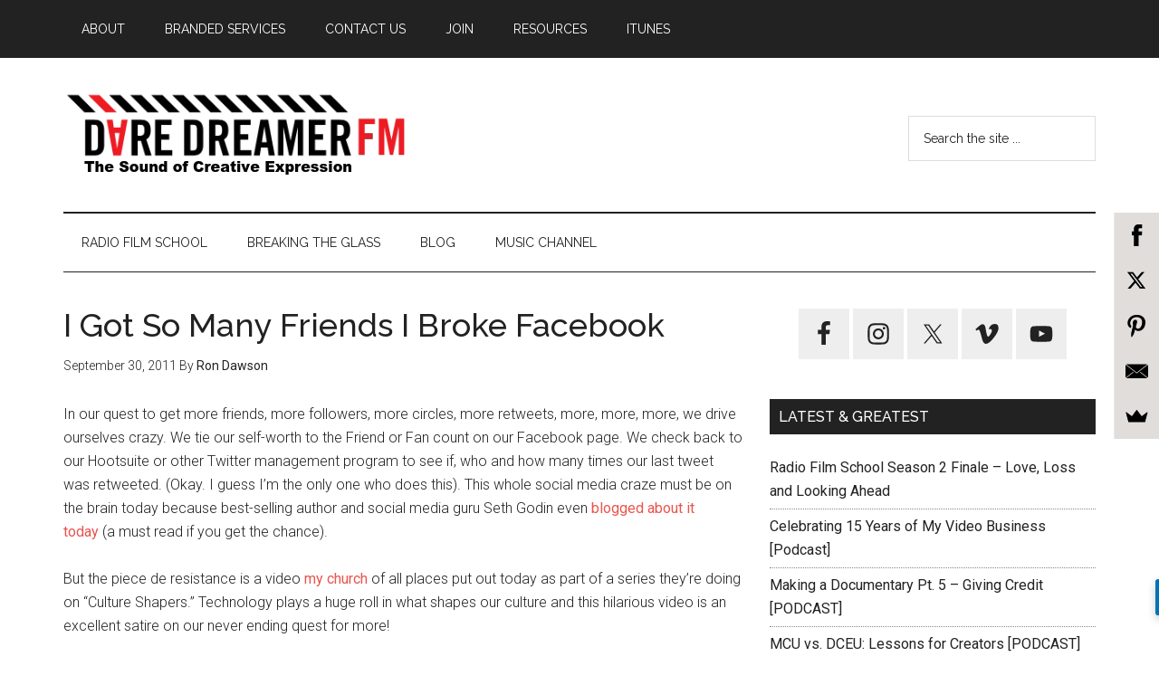

--- FILE ---
content_type: text/html
request_url: https://daredreamer.com/i-got-so-many-friends-i-broke-facebook/
body_size: 13685
content:
<!DOCTYPE html>
<html lang="en-US">
<head >
<meta charset="UTF-8" />
<title>I Got So Many Friends I Broke Facebook - Dare Dreamer Entertainment</title><meta name="viewport" content="width=device-width, initial-scale=1" />
<meta name='robots' content='index, follow, max-image-preview:large, max-snippet:-1, max-video-preview:-1' />
	<style>img:is([sizes="auto" i], [sizes^="auto," i]) { contain-intrinsic-size: 3000px 1500px }</style>
	
			<style type="text/css">
				.slide-excerpt { width: 100%; }
				.slide-excerpt { bottom: 0; }
				.slide-excerpt { left: 0; }
				.flexslider { max-width: 750px; max-height: 420px; }
				.slide-image { max-height: 420px; }
			</style>
			<style type="text/css">
				@media only screen
				and (min-device-width : 320px)
				and (max-device-width : 480px) {
					.slide-excerpt { display: none !important; }
				}
			</style> 
	<!-- This site is optimized with the Yoast SEO plugin v24.9 - https://yoast.com/wordpress/plugins/seo/ -->
	<link rel="canonical" href="https://daredreamer.com/i-got-so-many-friends-i-broke-facebook/" />
	<meta property="og:locale" content="en_US" />
	<meta property="og:type" content="article" />
	<meta property="og:title" content="I Got So Many Friends I Broke Facebook - Dare Dreamer Entertainment" />
	<meta property="og:description" content="In our never ending quest to get more friends, more followers, and more, more, more, sometimes you just have to stop and realize how ridiculous it all is. This video is an excellent satire on our social media crazed &quot;culture&quot;." />
	<meta property="og:url" content="https://daredreamer.com/i-got-so-many-friends-i-broke-facebook/" />
	<meta property="og:site_name" content="Dare Dreamer Entertainment" />
	<meta property="article:author" content="http://facebook.com/bladeronner" />
	<meta property="article:published_time" content="2011-09-30T17:25:39+00:00" />
	<meta property="og:image" content="https://i0.wp.com/daredreamer.com/wp-content/uploads/2011/09/ibrokefacebook.jpg?fit=300%2C180&ssl=1" />
	<meta property="og:image:width" content="300" />
	<meta property="og:image:height" content="180" />
	<meta property="og:image:type" content="image/jpeg" />
	<meta name="author" content="Ron Dawson" />
	<meta name="twitter:card" content="summary_large_image" />
	<meta name="twitter:creator" content="@DareDreamerRon" />
	<meta name="twitter:label1" content="Written by" />
	<meta name="twitter:data1" content="Ron Dawson" />
	<meta name="twitter:label2" content="Est. reading time" />
	<meta name="twitter:data2" content="1 minute" />
	<script type="application/ld+json" class="yoast-schema-graph">{"@context":"https://schema.org","@graph":[{"@type":"WebPage","@id":"https://daredreamer.com/i-got-so-many-friends-i-broke-facebook/","url":"https://daredreamer.com/i-got-so-many-friends-i-broke-facebook/","name":"I Got So Many Friends I Broke Facebook - Dare Dreamer Entertainment","isPartOf":{"@id":"https://daredreamer.com/#website"},"primaryImageOfPage":{"@id":"https://daredreamer.com/i-got-so-many-friends-i-broke-facebook/#primaryimage"},"image":{"@id":"https://daredreamer.com/i-got-so-many-friends-i-broke-facebook/#primaryimage"},"thumbnailUrl":"https://i0.wp.com/daredreamer.com/wp-content/uploads/2011/09/ibrokefacebook.jpg?fit=300%2C180&ssl=1","datePublished":"2011-09-30T17:25:39+00:00","author":{"@id":"https://daredreamer.com/#/schema/person/2b70b7b8a80051ae46050a0e19331b1f"},"breadcrumb":{"@id":"https://daredreamer.com/i-got-so-many-friends-i-broke-facebook/#breadcrumb"},"inLanguage":"en-US","potentialAction":[{"@type":"ReadAction","target":["https://daredreamer.com/i-got-so-many-friends-i-broke-facebook/"]}]},{"@type":"ImageObject","inLanguage":"en-US","@id":"https://daredreamer.com/i-got-so-many-friends-i-broke-facebook/#primaryimage","url":"https://i0.wp.com/daredreamer.com/wp-content/uploads/2011/09/ibrokefacebook.jpg?fit=300%2C180&ssl=1","contentUrl":"https://i0.wp.com/daredreamer.com/wp-content/uploads/2011/09/ibrokefacebook.jpg?fit=300%2C180&ssl=1","width":300,"height":180},{"@type":"BreadcrumbList","@id":"https://daredreamer.com/i-got-so-many-friends-i-broke-facebook/#breadcrumb","itemListElement":[{"@type":"ListItem","position":1,"name":"Home","item":"https://daredreamer.com/"},{"@type":"ListItem","position":2,"name":"I Got So Many Friends I Broke Facebook"}]},{"@type":"WebSite","@id":"https://daredreamer.com/#website","url":"https://daredreamer.com/","name":"Dare Dreamer Entertainment","description":"The Sites &amp; Sounds of Creative Expression","potentialAction":[{"@type":"SearchAction","target":{"@type":"EntryPoint","urlTemplate":"https://daredreamer.com/?s={search_term_string}"},"query-input":{"@type":"PropertyValueSpecification","valueRequired":true,"valueName":"search_term_string"}}],"inLanguage":"en-US"},{"@type":"Person","@id":"https://daredreamer.com/#/schema/person/2b70b7b8a80051ae46050a0e19331b1f","name":"Ron Dawson","image":{"@type":"ImageObject","inLanguage":"en-US","@id":"https://daredreamer.com/#/schema/person/image/","url":"https://secure.gravatar.com/avatar/c827dff8d96ec8a712c7bae77e4fe0989e7171d013db36b660502c7ad75414e4?s=96&d=mm&r=g","contentUrl":"https://secure.gravatar.com/avatar/c827dff8d96ec8a712c7bae77e4fe0989e7171d013db36b660502c7ad75414e4?s=96&d=mm&r=g","caption":"Ron Dawson"},"description":"Ron is a writer, filmmaker, speaker, author, coach, and host of Radio Film School. He does brand and content marketing for the media and tech industries at Blade Ronner Media.","sameAs":["http://daredreamer.com","http://facebook.com/bladeronner","https://x.com/DareDreamerRon"],"url":"https://daredreamer.com/author/rondaredreamer-fm/"}]}</script>
	<!-- / Yoast SEO plugin. -->


<link rel='dns-prefetch' href='//secure.gravatar.com' />
<link rel='dns-prefetch' href='//stats.wp.com' />
<link rel='dns-prefetch' href='//fonts.googleapis.com' />
<link rel='dns-prefetch' href='//v0.wordpress.com' />
<link rel='preconnect' href='//i0.wp.com' />
<link rel="alternate" type="application/rss+xml" title="Dare Dreamer Entertainment &raquo; Feed" href="https://daredreamer.com/feed/" />
<link rel="alternate" type="application/rss+xml" title="Dare Dreamer Entertainment &raquo; Comments Feed" href="https://daredreamer.com/comments/feed/" />
<script type="text/javascript">
/* <![CDATA[ */
window._wpemojiSettings = {"baseUrl":"https:\/\/s.w.org\/images\/core\/emoji\/16.0.1\/72x72\/","ext":".png","svgUrl":"https:\/\/s.w.org\/images\/core\/emoji\/16.0.1\/svg\/","svgExt":".svg","source":{"concatemoji":"https:\/\/daredreamer.com\/wp-includes\/js\/wp-emoji-release.min.js?ver=6.8.2"}};
/*! This file is auto-generated */
!function(s,n){var o,i,e;function c(e){try{var t={supportTests:e,timestamp:(new Date).valueOf()};sessionStorage.setItem(o,JSON.stringify(t))}catch(e){}}function p(e,t,n){e.clearRect(0,0,e.canvas.width,e.canvas.height),e.fillText(t,0,0);var t=new Uint32Array(e.getImageData(0,0,e.canvas.width,e.canvas.height).data),a=(e.clearRect(0,0,e.canvas.width,e.canvas.height),e.fillText(n,0,0),new Uint32Array(e.getImageData(0,0,e.canvas.width,e.canvas.height).data));return t.every(function(e,t){return e===a[t]})}function u(e,t){e.clearRect(0,0,e.canvas.width,e.canvas.height),e.fillText(t,0,0);for(var n=e.getImageData(16,16,1,1),a=0;a<n.data.length;a++)if(0!==n.data[a])return!1;return!0}function f(e,t,n,a){switch(t){case"flag":return n(e,"\ud83c\udff3\ufe0f\u200d\u26a7\ufe0f","\ud83c\udff3\ufe0f\u200b\u26a7\ufe0f")?!1:!n(e,"\ud83c\udde8\ud83c\uddf6","\ud83c\udde8\u200b\ud83c\uddf6")&&!n(e,"\ud83c\udff4\udb40\udc67\udb40\udc62\udb40\udc65\udb40\udc6e\udb40\udc67\udb40\udc7f","\ud83c\udff4\u200b\udb40\udc67\u200b\udb40\udc62\u200b\udb40\udc65\u200b\udb40\udc6e\u200b\udb40\udc67\u200b\udb40\udc7f");case"emoji":return!a(e,"\ud83e\udedf")}return!1}function g(e,t,n,a){var r="undefined"!=typeof WorkerGlobalScope&&self instanceof WorkerGlobalScope?new OffscreenCanvas(300,150):s.createElement("canvas"),o=r.getContext("2d",{willReadFrequently:!0}),i=(o.textBaseline="top",o.font="600 32px Arial",{});return e.forEach(function(e){i[e]=t(o,e,n,a)}),i}function t(e){var t=s.createElement("script");t.src=e,t.defer=!0,s.head.appendChild(t)}"undefined"!=typeof Promise&&(o="wpEmojiSettingsSupports",i=["flag","emoji"],n.supports={everything:!0,everythingExceptFlag:!0},e=new Promise(function(e){s.addEventListener("DOMContentLoaded",e,{once:!0})}),new Promise(function(t){var n=function(){try{var e=JSON.parse(sessionStorage.getItem(o));if("object"==typeof e&&"number"==typeof e.timestamp&&(new Date).valueOf()<e.timestamp+604800&&"object"==typeof e.supportTests)return e.supportTests}catch(e){}return null}();if(!n){if("undefined"!=typeof Worker&&"undefined"!=typeof OffscreenCanvas&&"undefined"!=typeof URL&&URL.createObjectURL&&"undefined"!=typeof Blob)try{var e="postMessage("+g.toString()+"("+[JSON.stringify(i),f.toString(),p.toString(),u.toString()].join(",")+"));",a=new Blob([e],{type:"text/javascript"}),r=new Worker(URL.createObjectURL(a),{name:"wpTestEmojiSupports"});return void(r.onmessage=function(e){c(n=e.data),r.terminate(),t(n)})}catch(e){}c(n=g(i,f,p,u))}t(n)}).then(function(e){for(var t in e)n.supports[t]=e[t],n.supports.everything=n.supports.everything&&n.supports[t],"flag"!==t&&(n.supports.everythingExceptFlag=n.supports.everythingExceptFlag&&n.supports[t]);n.supports.everythingExceptFlag=n.supports.everythingExceptFlag&&!n.supports.flag,n.DOMReady=!1,n.readyCallback=function(){n.DOMReady=!0}}).then(function(){return e}).then(function(){var e;n.supports.everything||(n.readyCallback(),(e=n.source||{}).concatemoji?t(e.concatemoji):e.wpemoji&&e.twemoji&&(t(e.twemoji),t(e.wpemoji)))}))}((window,document),window._wpemojiSettings);
/* ]]> */
</script>
<link rel='stylesheet' id='jetpack_related-posts-css' href='https://daredreamer.com/wp-content/plugins/jetpack/modules/related-posts/related-posts.css?ver=20240116' type='text/css' media='all' />
<link rel='stylesheet' id='magazine-pro-theme-css' href='https://daredreamer.com/wp-content/themes/magazine-pro/style.css?ver=3.1' type='text/css' media='all' />
<style id='wp-emoji-styles-inline-css' type='text/css'>

	img.wp-smiley, img.emoji {
		display: inline !important;
		border: none !important;
		box-shadow: none !important;
		height: 1em !important;
		width: 1em !important;
		margin: 0 0.07em !important;
		vertical-align: -0.1em !important;
		background: none !important;
		padding: 0 !important;
	}
</style>
<link rel='stylesheet' id='wp-block-library-css' href='https://daredreamer.com/wp-includes/css/dist/block-library/style.min.css?ver=6.8.2' type='text/css' media='all' />
<style id='classic-theme-styles-inline-css' type='text/css'>
/*! This file is auto-generated */
.wp-block-button__link{color:#fff;background-color:#32373c;border-radius:9999px;box-shadow:none;text-decoration:none;padding:calc(.667em + 2px) calc(1.333em + 2px);font-size:1.125em}.wp-block-file__button{background:#32373c;color:#fff;text-decoration:none}
</style>
<link rel='stylesheet' id='mediaelement-css' href='https://daredreamer.com/wp-includes/js/mediaelement/mediaelementplayer-legacy.min.css?ver=4.2.17' type='text/css' media='all' />
<link rel='stylesheet' id='wp-mediaelement-css' href='https://daredreamer.com/wp-includes/js/mediaelement/wp-mediaelement.min.css?ver=6.8.2' type='text/css' media='all' />
<style id='jetpack-sharing-buttons-style-inline-css' type='text/css'>
.jetpack-sharing-buttons__services-list{display:flex;flex-direction:row;flex-wrap:wrap;gap:0;list-style-type:none;margin:5px;padding:0}.jetpack-sharing-buttons__services-list.has-small-icon-size{font-size:12px}.jetpack-sharing-buttons__services-list.has-normal-icon-size{font-size:16px}.jetpack-sharing-buttons__services-list.has-large-icon-size{font-size:24px}.jetpack-sharing-buttons__services-list.has-huge-icon-size{font-size:36px}@media print{.jetpack-sharing-buttons__services-list{display:none!important}}.editor-styles-wrapper .wp-block-jetpack-sharing-buttons{gap:0;padding-inline-start:0}ul.jetpack-sharing-buttons__services-list.has-background{padding:1.25em 2.375em}
</style>
<style id='global-styles-inline-css' type='text/css'>
:root{--wp--preset--aspect-ratio--square: 1;--wp--preset--aspect-ratio--4-3: 4/3;--wp--preset--aspect-ratio--3-4: 3/4;--wp--preset--aspect-ratio--3-2: 3/2;--wp--preset--aspect-ratio--2-3: 2/3;--wp--preset--aspect-ratio--16-9: 16/9;--wp--preset--aspect-ratio--9-16: 9/16;--wp--preset--color--black: #000000;--wp--preset--color--cyan-bluish-gray: #abb8c3;--wp--preset--color--white: #ffffff;--wp--preset--color--pale-pink: #f78da7;--wp--preset--color--vivid-red: #cf2e2e;--wp--preset--color--luminous-vivid-orange: #ff6900;--wp--preset--color--luminous-vivid-amber: #fcb900;--wp--preset--color--light-green-cyan: #7bdcb5;--wp--preset--color--vivid-green-cyan: #00d084;--wp--preset--color--pale-cyan-blue: #8ed1fc;--wp--preset--color--vivid-cyan-blue: #0693e3;--wp--preset--color--vivid-purple: #9b51e0;--wp--preset--gradient--vivid-cyan-blue-to-vivid-purple: linear-gradient(135deg,rgba(6,147,227,1) 0%,rgb(155,81,224) 100%);--wp--preset--gradient--light-green-cyan-to-vivid-green-cyan: linear-gradient(135deg,rgb(122,220,180) 0%,rgb(0,208,130) 100%);--wp--preset--gradient--luminous-vivid-amber-to-luminous-vivid-orange: linear-gradient(135deg,rgba(252,185,0,1) 0%,rgba(255,105,0,1) 100%);--wp--preset--gradient--luminous-vivid-orange-to-vivid-red: linear-gradient(135deg,rgba(255,105,0,1) 0%,rgb(207,46,46) 100%);--wp--preset--gradient--very-light-gray-to-cyan-bluish-gray: linear-gradient(135deg,rgb(238,238,238) 0%,rgb(169,184,195) 100%);--wp--preset--gradient--cool-to-warm-spectrum: linear-gradient(135deg,rgb(74,234,220) 0%,rgb(151,120,209) 20%,rgb(207,42,186) 40%,rgb(238,44,130) 60%,rgb(251,105,98) 80%,rgb(254,248,76) 100%);--wp--preset--gradient--blush-light-purple: linear-gradient(135deg,rgb(255,206,236) 0%,rgb(152,150,240) 100%);--wp--preset--gradient--blush-bordeaux: linear-gradient(135deg,rgb(254,205,165) 0%,rgb(254,45,45) 50%,rgb(107,0,62) 100%);--wp--preset--gradient--luminous-dusk: linear-gradient(135deg,rgb(255,203,112) 0%,rgb(199,81,192) 50%,rgb(65,88,208) 100%);--wp--preset--gradient--pale-ocean: linear-gradient(135deg,rgb(255,245,203) 0%,rgb(182,227,212) 50%,rgb(51,167,181) 100%);--wp--preset--gradient--electric-grass: linear-gradient(135deg,rgb(202,248,128) 0%,rgb(113,206,126) 100%);--wp--preset--gradient--midnight: linear-gradient(135deg,rgb(2,3,129) 0%,rgb(40,116,252) 100%);--wp--preset--font-size--small: 13px;--wp--preset--font-size--medium: 20px;--wp--preset--font-size--large: 36px;--wp--preset--font-size--x-large: 42px;--wp--preset--spacing--20: 0.44rem;--wp--preset--spacing--30: 0.67rem;--wp--preset--spacing--40: 1rem;--wp--preset--spacing--50: 1.5rem;--wp--preset--spacing--60: 2.25rem;--wp--preset--spacing--70: 3.38rem;--wp--preset--spacing--80: 5.06rem;--wp--preset--shadow--natural: 6px 6px 9px rgba(0, 0, 0, 0.2);--wp--preset--shadow--deep: 12px 12px 50px rgba(0, 0, 0, 0.4);--wp--preset--shadow--sharp: 6px 6px 0px rgba(0, 0, 0, 0.2);--wp--preset--shadow--outlined: 6px 6px 0px -3px rgba(255, 255, 255, 1), 6px 6px rgba(0, 0, 0, 1);--wp--preset--shadow--crisp: 6px 6px 0px rgba(0, 0, 0, 1);}:where(.is-layout-flex){gap: 0.5em;}:where(.is-layout-grid){gap: 0.5em;}body .is-layout-flex{display: flex;}.is-layout-flex{flex-wrap: wrap;align-items: center;}.is-layout-flex > :is(*, div){margin: 0;}body .is-layout-grid{display: grid;}.is-layout-grid > :is(*, div){margin: 0;}:where(.wp-block-columns.is-layout-flex){gap: 2em;}:where(.wp-block-columns.is-layout-grid){gap: 2em;}:where(.wp-block-post-template.is-layout-flex){gap: 1.25em;}:where(.wp-block-post-template.is-layout-grid){gap: 1.25em;}.has-black-color{color: var(--wp--preset--color--black) !important;}.has-cyan-bluish-gray-color{color: var(--wp--preset--color--cyan-bluish-gray) !important;}.has-white-color{color: var(--wp--preset--color--white) !important;}.has-pale-pink-color{color: var(--wp--preset--color--pale-pink) !important;}.has-vivid-red-color{color: var(--wp--preset--color--vivid-red) !important;}.has-luminous-vivid-orange-color{color: var(--wp--preset--color--luminous-vivid-orange) !important;}.has-luminous-vivid-amber-color{color: var(--wp--preset--color--luminous-vivid-amber) !important;}.has-light-green-cyan-color{color: var(--wp--preset--color--light-green-cyan) !important;}.has-vivid-green-cyan-color{color: var(--wp--preset--color--vivid-green-cyan) !important;}.has-pale-cyan-blue-color{color: var(--wp--preset--color--pale-cyan-blue) !important;}.has-vivid-cyan-blue-color{color: var(--wp--preset--color--vivid-cyan-blue) !important;}.has-vivid-purple-color{color: var(--wp--preset--color--vivid-purple) !important;}.has-black-background-color{background-color: var(--wp--preset--color--black) !important;}.has-cyan-bluish-gray-background-color{background-color: var(--wp--preset--color--cyan-bluish-gray) !important;}.has-white-background-color{background-color: var(--wp--preset--color--white) !important;}.has-pale-pink-background-color{background-color: var(--wp--preset--color--pale-pink) !important;}.has-vivid-red-background-color{background-color: var(--wp--preset--color--vivid-red) !important;}.has-luminous-vivid-orange-background-color{background-color: var(--wp--preset--color--luminous-vivid-orange) !important;}.has-luminous-vivid-amber-background-color{background-color: var(--wp--preset--color--luminous-vivid-amber) !important;}.has-light-green-cyan-background-color{background-color: var(--wp--preset--color--light-green-cyan) !important;}.has-vivid-green-cyan-background-color{background-color: var(--wp--preset--color--vivid-green-cyan) !important;}.has-pale-cyan-blue-background-color{background-color: var(--wp--preset--color--pale-cyan-blue) !important;}.has-vivid-cyan-blue-background-color{background-color: var(--wp--preset--color--vivid-cyan-blue) !important;}.has-vivid-purple-background-color{background-color: var(--wp--preset--color--vivid-purple) !important;}.has-black-border-color{border-color: var(--wp--preset--color--black) !important;}.has-cyan-bluish-gray-border-color{border-color: var(--wp--preset--color--cyan-bluish-gray) !important;}.has-white-border-color{border-color: var(--wp--preset--color--white) !important;}.has-pale-pink-border-color{border-color: var(--wp--preset--color--pale-pink) !important;}.has-vivid-red-border-color{border-color: var(--wp--preset--color--vivid-red) !important;}.has-luminous-vivid-orange-border-color{border-color: var(--wp--preset--color--luminous-vivid-orange) !important;}.has-luminous-vivid-amber-border-color{border-color: var(--wp--preset--color--luminous-vivid-amber) !important;}.has-light-green-cyan-border-color{border-color: var(--wp--preset--color--light-green-cyan) !important;}.has-vivid-green-cyan-border-color{border-color: var(--wp--preset--color--vivid-green-cyan) !important;}.has-pale-cyan-blue-border-color{border-color: var(--wp--preset--color--pale-cyan-blue) !important;}.has-vivid-cyan-blue-border-color{border-color: var(--wp--preset--color--vivid-cyan-blue) !important;}.has-vivid-purple-border-color{border-color: var(--wp--preset--color--vivid-purple) !important;}.has-vivid-cyan-blue-to-vivid-purple-gradient-background{background: var(--wp--preset--gradient--vivid-cyan-blue-to-vivid-purple) !important;}.has-light-green-cyan-to-vivid-green-cyan-gradient-background{background: var(--wp--preset--gradient--light-green-cyan-to-vivid-green-cyan) !important;}.has-luminous-vivid-amber-to-luminous-vivid-orange-gradient-background{background: var(--wp--preset--gradient--luminous-vivid-amber-to-luminous-vivid-orange) !important;}.has-luminous-vivid-orange-to-vivid-red-gradient-background{background: var(--wp--preset--gradient--luminous-vivid-orange-to-vivid-red) !important;}.has-very-light-gray-to-cyan-bluish-gray-gradient-background{background: var(--wp--preset--gradient--very-light-gray-to-cyan-bluish-gray) !important;}.has-cool-to-warm-spectrum-gradient-background{background: var(--wp--preset--gradient--cool-to-warm-spectrum) !important;}.has-blush-light-purple-gradient-background{background: var(--wp--preset--gradient--blush-light-purple) !important;}.has-blush-bordeaux-gradient-background{background: var(--wp--preset--gradient--blush-bordeaux) !important;}.has-luminous-dusk-gradient-background{background: var(--wp--preset--gradient--luminous-dusk) !important;}.has-pale-ocean-gradient-background{background: var(--wp--preset--gradient--pale-ocean) !important;}.has-electric-grass-gradient-background{background: var(--wp--preset--gradient--electric-grass) !important;}.has-midnight-gradient-background{background: var(--wp--preset--gradient--midnight) !important;}.has-small-font-size{font-size: var(--wp--preset--font-size--small) !important;}.has-medium-font-size{font-size: var(--wp--preset--font-size--medium) !important;}.has-large-font-size{font-size: var(--wp--preset--font-size--large) !important;}.has-x-large-font-size{font-size: var(--wp--preset--font-size--x-large) !important;}
:where(.wp-block-post-template.is-layout-flex){gap: 1.25em;}:where(.wp-block-post-template.is-layout-grid){gap: 1.25em;}
:where(.wp-block-columns.is-layout-flex){gap: 2em;}:where(.wp-block-columns.is-layout-grid){gap: 2em;}
:root :where(.wp-block-pullquote){font-size: 1.5em;line-height: 1.6;}
</style>
<link rel='stylesheet' id='bbp-default-css' href='https://daredreamer.com/wp-content/plugins/bbpress/templates/default/css/bbpress.min.css?ver=2.6.13' type='text/css' media='all' />
<link rel='stylesheet' id='dashicons-css' href='https://daredreamer.com/wp-includes/css/dashicons.min.css?ver=6.8.2' type='text/css' media='all' />
<link rel='stylesheet' id='google-fonts-css' href='//fonts.googleapis.com/css?family=Roboto%3A300%2C400%7CRaleway%3A400%2C500%2C900&#038;ver=3.1' type='text/css' media='all' />
<style id='akismet-widget-style-inline-css' type='text/css'>

			.a-stats {
				--akismet-color-mid-green: #357b49;
				--akismet-color-white: #fff;
				--akismet-color-light-grey: #f6f7f7;

				max-width: 350px;
				width: auto;
			}

			.a-stats * {
				all: unset;
				box-sizing: border-box;
			}

			.a-stats strong {
				font-weight: 600;
			}

			.a-stats a.a-stats__link,
			.a-stats a.a-stats__link:visited,
			.a-stats a.a-stats__link:active {
				background: var(--akismet-color-mid-green);
				border: none;
				box-shadow: none;
				border-radius: 8px;
				color: var(--akismet-color-white);
				cursor: pointer;
				display: block;
				font-family: -apple-system, BlinkMacSystemFont, 'Segoe UI', 'Roboto', 'Oxygen-Sans', 'Ubuntu', 'Cantarell', 'Helvetica Neue', sans-serif;
				font-weight: 500;
				padding: 12px;
				text-align: center;
				text-decoration: none;
				transition: all 0.2s ease;
			}

			/* Extra specificity to deal with TwentyTwentyOne focus style */
			.widget .a-stats a.a-stats__link:focus {
				background: var(--akismet-color-mid-green);
				color: var(--akismet-color-white);
				text-decoration: none;
			}

			.a-stats a.a-stats__link:hover {
				filter: brightness(110%);
				box-shadow: 0 4px 12px rgba(0, 0, 0, 0.06), 0 0 2px rgba(0, 0, 0, 0.16);
			}

			.a-stats .count {
				color: var(--akismet-color-white);
				display: block;
				font-size: 1.5em;
				line-height: 1.4;
				padding: 0 13px;
				white-space: nowrap;
			}
		
</style>
<link rel='stylesheet' id='simple-social-icons-font-css' href='https://daredreamer.com/wp-content/plugins/simple-social-icons/css/style.css?ver=3.0.2' type='text/css' media='all' />
<link rel='stylesheet' id='jetpack-subscriptions-css' href='https://daredreamer.com/wp-content/plugins/jetpack/modules/subscriptions/subscriptions.css?ver=14.5' type='text/css' media='all' />
<link rel='stylesheet' id='slider_styles-css' href='https://daredreamer.com/wp-content/plugins/genesis-responsive-slider/assets/style.css?ver=1.0.1' type='text/css' media='all' />
<script type="text/javascript" id="jetpack_related-posts-js-extra">
/* <![CDATA[ */
var related_posts_js_options = {"post_heading":"h4"};
/* ]]> */
</script>
<script type="text/javascript" src="https://daredreamer.com/wp-content/plugins/jetpack/_inc/build/related-posts/related-posts.min.js?ver=20240116" id="jetpack_related-posts-js"></script>
<!--[if lt IE 9]>
<script type="text/javascript" src="https://daredreamer.com/wp-content/themes/genesis/lib/js/html5shiv.min.js?ver=3.7.3" id="html5shiv-js"></script>
<![endif]-->
<script type="text/javascript" src="https://daredreamer.com/wp-includes/js/jquery/jquery.min.js?ver=3.7.1" id="jquery-core-js"></script>
<script type="text/javascript" src="https://daredreamer.com/wp-includes/js/jquery/jquery-migrate.min.js?ver=3.4.1" id="jquery-migrate-js"></script>
<script type="text/javascript" src="https://daredreamer.com/wp-content/themes/magazine-pro/js/entry-date.js?ver=1.0.0" id="magazine-entry-date-js"></script>
<script type="text/javascript" src="https://daredreamer.com/wp-content/themes/magazine-pro/js/responsive-menu.js?ver=1.0.0" id="magazine-responsive-menu-js"></script>
<link rel="https://api.w.org/" href="https://daredreamer.com/wp-json/" /><link rel="alternate" title="JSON" type="application/json" href="https://daredreamer.com/wp-json/wp/v2/posts/5275" /><link rel="EditURI" type="application/rsd+xml" title="RSD" href="https://daredreamer.com/xmlrpc.php?rsd" />
<meta name="generator" content="WordPress 6.8.2" />
<link rel='shortlink' href='https://wp.me/p6yE9K-1n5' />
<link rel="alternate" title="oEmbed (JSON)" type="application/json+oembed" href="https://daredreamer.com/wp-json/oembed/1.0/embed?url=https%3A%2F%2Fdaredreamer.com%2Fi-got-so-many-friends-i-broke-facebook%2F" />
<link rel="alternate" title="oEmbed (XML)" type="text/xml+oembed" href="https://daredreamer.com/wp-json/oembed/1.0/embed?url=https%3A%2F%2Fdaredreamer.com%2Fi-got-so-many-friends-i-broke-facebook%2F&#038;format=xml" />
	<style>img#wpstats{display:none}</style>
		<link rel="icon" href="https://daredreamer.com/wp-content/themes/magazine-pro/images/favicon.ico" />
<link rel="pingback" href="https://daredreamer.com/xmlrpc.php" />
<script>
  (function(i,s,o,g,r,a,m){i['GoogleAnalyticsObject']=r;i[r]=i[r]||function(){
  (i[r].q=i[r].q||[]).push(arguments)},i[r].l=1*new Date();a=s.createElement(o),
  m=s.getElementsByTagName(o)[0];a.async=1;a.src=g;m.parentNode.insertBefore(a,m)
  })(window,document,'script','//www.google-analytics.com/analytics.js','ga');

  ga('create', 'UA-62097520-2', 'auto');
  ga('send', 'pageview');

</script><style type="text/css">.site-title a { background: url(https://daredreamer.com/wp-content/uploads/2015/08/cropped-DDMfm_Logo-slogan_380x90-1.png) no-repeat !important; }</style>
</head>
<body class="wp-singular post-template-default single single-post postid-5275 single-format-standard wp-theme-genesis wp-child-theme-magazine-pro custom-header header-image content-sidebar primary-nav" itemscope itemtype="http://schema.org/WebPage"><div class="site-container"><nav class="nav-primary" itemscope itemtype="http://schema.org/SiteNavigationElement"><div class="wrap"><ul id="menu-secondary-navigation" class="menu genesis-nav-menu menu-primary"><li id="menu-item-38" class="menu-item menu-item-type-post_type menu-item-object-page menu-item-has-children menu-item-38"><a href="https://daredreamer.com/about/" itemprop="url"><span itemprop="name">About</span></a>
<ul class="sub-menu">
	<li id="menu-item-27976" class="menu-item menu-item-type-post_type menu-item-object-page menu-item-27976"><a href="https://daredreamer.com/about/" itemprop="url"><span itemprop="name">Our Mission</span></a></li>
	<li id="menu-item-27177" class="menu-item menu-item-type-post_type menu-item-object-page menu-item-27177"><a href="https://daredreamer.com/about/daredreamermedia/" itemprop="url"><span itemprop="name">Dare Dreamer Media</span></a></li>
	<li id="menu-item-269" class="menu-item menu-item-type-post_type menu-item-object-page menu-item-269"><a href="https://daredreamer.com/about/rondawson/" itemprop="url"><span itemprop="name">Ron Dawson</span></a></li>
</ul>
</li>
<li id="menu-item-28126" class="menu-item menu-item-type-post_type menu-item-object-page menu-item-28126"><a href="https://daredreamer.com/creative/" itemprop="url"><span itemprop="name">Branded Services</span></a></li>
<li id="menu-item-101" class="menu-item menu-item-type-post_type menu-item-object-page menu-item-has-children menu-item-101"><a href="https://daredreamer.com/contact/" itemprop="url"><span itemprop="name">Contact Us</span></a>
<ul class="sub-menu">
	<li id="menu-item-26767" class="menu-item menu-item-type-post_type menu-item-object-page menu-item-26767"><a href="https://daredreamer.com/contact/writers-wanted/" itemprop="url"><span itemprop="name">Write for this Blog</span></a></li>
</ul>
</li>
<li id="menu-item-183" class="menu-item menu-item-type-post_type menu-item-object-page menu-item-has-children menu-item-183"><a href="https://daredreamer.com/join/" itemprop="url"><span itemprop="name">Join</span></a>
<ul class="sub-menu">
	<li id="menu-item-28451" class="menu-item menu-item-type-post_type menu-item-object-page menu-item-28451"><a href="https://daredreamer.com/list/" itemprop="url"><span itemprop="name">E-mail List</span></a></li>
</ul>
</li>
<li id="menu-item-230" class="menu-item menu-item-type-post_type menu-item-object-page menu-item-has-children menu-item-230"><a href="https://daredreamer.com/resources/" itemprop="url"><span itemprop="name">Resources</span></a>
<ul class="sub-menu">
	<li id="menu-item-504" class="menu-item menu-item-type-post_type menu-item-object-page menu-item-504"><a href="https://daredreamer.com/resources/freebies/" itemprop="url"><span itemprop="name">Freebies</span></a></li>
	<li id="menu-item-27476" class="menu-item menu-item-type-post_type menu-item-object-page menu-item-27476"><a href="https://daredreamer.com/teamofone/" itemprop="url"><span itemprop="name">Team of One Filmmaking</span></a></li>
	<li id="menu-item-929" class="menu-item menu-item-type-post_type menu-item-object-page menu-item-929"><a href="https://daredreamer.com/resources/pricing/" itemprop="url"><span itemprop="name">How to Price Your Services</span></a></li>
	<li id="menu-item-231" class="menu-item menu-item-type-post_type menu-item-object-page menu-item-231"><a href="https://daredreamer.com/resources/templates/" itemprop="url"><span itemprop="name">Templates</span></a></li>
	<li id="menu-item-237" class="menu-item menu-item-type-post_type menu-item-object-page menu-item-has-children menu-item-237"><a href="https://daredreamer.com/resources/ebooks/" itemprop="url"><span itemprop="name">eBooks</span></a>
	<ul class="sub-menu">
		<li id="menu-item-544" class="menu-item menu-item-type-post_type menu-item-object-page menu-item-544"><a href="https://daredreamer.com/resources/ebooks/music-in-film/" itemprop="url"><span itemprop="name">Music in Film and Video</span></a></li>
		<li id="menu-item-540" class="menu-item menu-item-type-post_type menu-item-object-page menu-item-540"><a href="https://daredreamer.com/resources/ebooks/understading-frame-rates-and-shutter-speed/" itemprop="url"><span itemprop="name">Frame Rates and Shutter Speed</span></a></li>
	</ul>
</li>
	<li id="menu-item-842" class="menu-item menu-item-type-taxonomy menu-item-object-category menu-item-842"><a href="https://daredreamer.com/blog/members-only/" itemprop="url"><span itemprop="name">Members Only</span></a></li>
</ul>
</li>
<li id="menu-item-27440" class="menu-item menu-item-type-post_type menu-item-object-page menu-item-27440"><a href="https://daredreamer.com/itunes/" itemprop="url"><span itemprop="name">iTunes</span></a></li>
</ul></div></nav><header class="site-header" itemscope itemtype="http://schema.org/WPHeader"><div class="wrap"><div class="title-area"><p class="site-title" itemprop="headline"><a href="https://daredreamer.com/">Dare Dreamer Entertainment</a></p><p class="site-description" itemprop="description">The Sites &amp; Sounds of Creative Expression</p></div><div class="widget-area header-widget-area"><section id="search-3" class="widget widget_search"><div class="widget-wrap"><form class="search-form" itemprop="potentialAction" itemscope itemtype="http://schema.org/SearchAction" method="get" action="https://daredreamer.com/" role="search"><meta itemprop="target" content="https://daredreamer.com/?s={s}"/><input itemprop="query-input" type="search" name="s" placeholder="Search the site ..." /><input type="submit" value="Search"  /></form></div></section>
</div></div></header><nav class="nav-secondary" itemscope itemtype="http://schema.org/SiteNavigationElement"><div class="wrap"><ul id="menu-primary-navigation" class="menu genesis-nav-menu menu-secondary"><li id="menu-item-36" class="menu-item menu-item-type-taxonomy menu-item-object-category menu-item-has-children menu-item-36"><a href="https://daredreamer.com/radiofilmschool/" itemprop="url"><span itemprop="name">Radio Film School</span></a>
<ul class="sub-menu">
	<li id="menu-item-27152" class="menu-item menu-item-type-taxonomy menu-item-object-category menu-item-27152"><a href="https://daredreamer.com/radiofilmschool/filmmakers-journey/" itemprop="url"><span itemprop="name">A Filmmaker&#8217;s Journey</span></a></li>
	<li id="menu-item-28288" class="menu-item menu-item-type-taxonomy menu-item-object-category menu-item-28288"><a href="https://daredreamer.com/radiofilmschool/making-a-documentary/" itemprop="url"><span itemprop="name">Making a Documentary</span></a></li>
	<li id="menu-item-805" class="menu-item menu-item-type-taxonomy menu-item-object-category menu-item-805"><a href="https://daredreamer.com/radiofilmschool/short-ends/" itemprop="url"><span itemprop="name">Short Ends</span></a></li>
	<li id="menu-item-27423" class="menu-item menu-item-type-taxonomy menu-item-object-category menu-item-27423"><a href="https://daredreamer.com/radiofilmschool/women-in-film/" itemprop="url"><span itemprop="name">Women in Film</span></a></li>
	<li id="menu-item-27422" class="menu-item menu-item-type-taxonomy menu-item-object-category menu-item-27422"><a href="https://daredreamer.com/radiofilmschool/shooting-sunshine/" itemprop="url"><span itemprop="name">Shooting Sunshine</span></a></li>
	<li id="menu-item-27965" class="menu-item menu-item-type-taxonomy menu-item-object-category menu-item-27965"><a href="https://daredreamer.com/radiofilmschool/raw/" itemprop="url"><span itemprop="name">RAW</span></a></li>
</ul>
</li>
<li id="menu-item-27742" class="menu-item menu-item-type-post_type menu-item-object-page menu-item-has-children menu-item-27742"><a href="https://daredreamer.com/breaking-the-glass/" itemprop="url"><span itemprop="name">Breaking the Glass</span></a>
<ul class="sub-menu">
	<li id="menu-item-27743" class="menu-item menu-item-type-taxonomy menu-item-object-category menu-item-27743"><a href="https://daredreamer.com/breakingtheglass/" itemprop="url"><span itemprop="name">Podcasts &#038; Films</span></a></li>
	<li id="menu-item-27953" class="menu-item menu-item-type-taxonomy menu-item-object-category menu-item-27953"><a href="https://daredreamer.com/breakingtheglass/btg-podcasts/" itemprop="url"><span itemprop="name">Podcasts</span></a></li>
	<li id="menu-item-27927" class="menu-item menu-item-type-taxonomy menu-item-object-category menu-item-27927"><a href="https://daredreamer.com/breakingtheglass/btg-films/" itemprop="url"><span itemprop="name">Films</span></a></li>
</ul>
</li>
<li id="menu-item-720" class="menu-item menu-item-type-taxonomy menu-item-object-category current-post-ancestor menu-item-has-children menu-item-720"><a href="https://daredreamer.com/blog/" itemprop="url"><span itemprop="name">Blog</span></a>
<ul class="sub-menu">
	<li id="menu-item-26749" class="menu-item menu-item-type-taxonomy menu-item-object-category menu-item-has-children menu-item-26749"><a href="https://daredreamer.com/blog/creative-arts/" itemprop="url"><span itemprop="name">Creative Arts</span></a>
	<ul class="sub-menu">
		<li id="menu-item-26750" class="menu-item menu-item-type-taxonomy menu-item-object-category menu-item-26750"><a href="https://daredreamer.com/blog/creative-arts/film-video/" itemprop="url"><span itemprop="name">Film &#038; Video</span></a></li>
		<li id="menu-item-26753" class="menu-item menu-item-type-taxonomy menu-item-object-category menu-item-26753"><a href="https://daredreamer.com/blog/creative-arts/movies-television/" itemprop="url"><span itemprop="name">Movies &#038; Television</span></a></li>
		<li id="menu-item-26754" class="menu-item menu-item-type-taxonomy menu-item-object-category menu-item-26754"><a href="https://daredreamer.com/blog/creative-arts/photography/" itemprop="url"><span itemprop="name">Photography</span></a></li>
	</ul>
</li>
	<li id="menu-item-26748" class="menu-item menu-item-type-taxonomy menu-item-object-category current-post-ancestor menu-item-has-children menu-item-26748"><a href="https://daredreamer.com/blog/business/" itemprop="url"><span itemprop="name">Business</span></a>
	<ul class="sub-menu">
		<li id="menu-item-26756" class="menu-item menu-item-type-taxonomy menu-item-object-category menu-item-26756"><a href="https://daredreamer.com/blog/business/sales-marketing/" itemprop="url"><span itemprop="name">Sales &#038; Marketing</span></a></li>
		<li id="menu-item-26752" class="menu-item menu-item-type-taxonomy menu-item-object-category menu-item-26752"><a href="https://daredreamer.com/blog/business/branding/" itemprop="url"><span itemprop="name">Branding</span></a></li>
		<li id="menu-item-26755" class="menu-item menu-item-type-taxonomy menu-item-object-category menu-item-26755"><a href="https://daredreamer.com/blog/business/productivity/" itemprop="url"><span itemprop="name">Productivity</span></a></li>
		<li id="menu-item-26758" class="menu-item menu-item-type-taxonomy menu-item-object-category current-post-ancestor current-menu-parent current-post-parent menu-item-26758"><a href="https://daredreamer.com/blog/business/social-media/" itemprop="url"><span itemprop="name">Social Media</span></a></li>
	</ul>
</li>
	<li id="menu-item-26751" class="menu-item menu-item-type-taxonomy menu-item-object-category menu-item-has-children menu-item-26751"><a href="https://daredreamer.com/blog/inspiration/" itemprop="url"><span itemprop="name">Inspiration</span></a>
	<ul class="sub-menu">
		<li id="menu-item-26757" class="menu-item menu-item-type-taxonomy menu-item-object-category current-post-ancestor current-menu-parent current-post-parent menu-item-26757"><a href="https://daredreamer.com/blog/thought-provoking/satire/" itemprop="url"><span itemprop="name">Satire</span></a></li>
		<li id="menu-item-26759" class="menu-item menu-item-type-taxonomy menu-item-object-category current-post-ancestor menu-item-26759"><a href="https://daredreamer.com/blog/thought-provoking/" itemprop="url"><span itemprop="name">Thought Provoking</span></a></li>
	</ul>
</li>
</ul>
</li>
<li id="menu-item-49" class="menu-item menu-item-type-taxonomy menu-item-object-category menu-item-49"><a href="https://daredreamer.com/music/" itemprop="url"><span itemprop="name">Music Channel</span></a></li>
</ul></div></nav><div class="site-inner"><div class="content-sidebar-wrap"><main class="content"><article class="post-5275 post type-post status-publish format-standard has-post-thumbnail category-satire category-social-media tag-12stone-church tag-facebook tag-satire tag-social-media tag-twitter entry" itemscope itemtype="http://schema.org/CreativeWork"><header class="entry-header"><h1 class="entry-title" itemprop="headline">I Got So Many Friends I Broke Facebook</h1> 
<p class="entry-meta"><time class="entry-time" itemprop="datePublished" datetime="2011-09-30T13:25:39-07:00">September 30, 2011</time> By <span class="entry-author" itemprop="author" itemscope itemtype="http://schema.org/Person"><a href="https://daredreamer.com/author/rondaredreamer-fm/" class="entry-author-link" itemprop="url" rel="author"><span class="entry-author-name" itemprop="name">Ron Dawson</span></a></span>  </p></header><div class="entry-content" itemprop="text"><p>In our quest to get more friends, more followers, more circles, more retweets, more, more, more, we drive ourselves crazy. We tie our self-worth to the Friend or Fan count on our Facebook page. We check back to our Hootsuite or other Twitter management program to see if, who and how many times our last tweet was retweeted. (Okay. I guess I&#8217;m the only one who does this). This whole social media craze must be on the brain today because best-selling author and social media guru Seth Godin even <a href="http://sethgodin.typepad.com/seths_blog/2011/09/welcome-to-infinity.html" target="_blank">blogged about it today</a> (a must read if you get the chance).</p>
<p>But the piece de resistance is a video <a href="http://12stone.com" target="_blank">my church</a> of all places put out today as part of a series they&#8217;re doing on &#8220;Culture Shapers.&#8221; Technology plays a huge roll in what shapes our culture and this hilarious video is an excellent satire on our never ending quest for more!</p>
<p>But I&#8217;m sure none of you can relate. It&#8217;s just me.</p>
<p style="text-align:center;"><span class="embed-youtube" style="text-align:center; display: block;"><iframe class="youtube-player" width="588" height="329" src="https://www.youtube.com/embed/pyeEhfB9voY?version=3&#038;rel=1&#038;showsearch=0&#038;showinfo=1&#038;iv_load_policy=1&#038;fs=1&#038;hl=en-US&#038;autohide=2&#038;wmode=transparent" allowfullscreen="true" style="border:0;" sandbox="allow-scripts allow-same-origin allow-popups allow-presentation allow-popups-to-escape-sandbox"></iframe></span></p>
<p style="text-align:center;">If you can&#8217;t see this video in your RSS reader or email, <a href="http://wp.me/puFF0-1n5">click here</a>.</p>
<p style="text-align:center;">Please be sure to tweet this blog post if you like it. Oh, and hit the &#8220;Like&#8221; button too. And while you&#8217;re at hit. Hit me up with one of those Google +1 shout outs. (&#8220;Don&#8217;t hate the playa, just hate the game!&#8221;)</p>

<div id='jp-relatedposts' class='jp-relatedposts' >
	<h3 class="jp-relatedposts-headline"><em>Related</em></h3>
</div><!--<rdf:RDF xmlns:rdf="http://www.w3.org/1999/02/22-rdf-syntax-ns#"
			xmlns:dc="http://purl.org/dc/elements/1.1/"
			xmlns:trackback="http://madskills.com/public/xml/rss/module/trackback/">
		<rdf:Description rdf:about="https://daredreamer.com/i-got-so-many-friends-i-broke-facebook/"
    dc:identifier="https://daredreamer.com/i-got-so-many-friends-i-broke-facebook/"
    dc:title="I Got So Many Friends I Broke Facebook"
    trackback:ping="https://daredreamer.com/i-got-so-many-friends-i-broke-facebook/trackback/" />
</rdf:RDF>-->
</div><footer class="entry-footer"><p class="entry-meta"><span class="entry-categories">Filed Under: <a href="https://daredreamer.com/blog/thought-provoking/satire/" rel="category tag">Satire</a>, <a href="https://daredreamer.com/blog/business/social-media/" rel="category tag">Social Media</a></span> <span class="entry-tags">Tagged With: <a href="https://daredreamer.com/tag/12stone-church/" rel="tag">12stone church</a>, <a href="https://daredreamer.com/tag/facebook/" rel="tag">Facebook</a>, <a href="https://daredreamer.com/tag/satire/" rel="tag">Satire</a>, <a href="https://daredreamer.com/tag/social-media/" rel="tag">social media</a>, <a href="https://daredreamer.com/tag/twitter/" rel="tag">twitter</a></span></p></footer></article><section class="author-box" itemprop="author" itemscope itemtype="http://schema.org/Person"><img alt='' src='https://secure.gravatar.com/avatar/c827dff8d96ec8a712c7bae77e4fe0989e7171d013db36b660502c7ad75414e4?s=140&#038;d=mm&#038;r=g' srcset='https://secure.gravatar.com/avatar/c827dff8d96ec8a712c7bae77e4fe0989e7171d013db36b660502c7ad75414e4?s=280&#038;d=mm&#038;r=g 2x' class='avatar avatar-140 photo' height='140' width='140' decoding='async'/><h4 class="author-box-title">About <span itemprop="name">Ron Dawson</span></h4><div class="author-box-content" itemprop="description"><p>Ron is a writer, filmmaker, speaker, author, coach, and host of <em>Radio Film School</em>. He does brand and content marketing for the media and tech industries at <a href="http://bladeronner.media">Blade Ronner Media</a>.</p>
</div></section></main><aside class="sidebar sidebar-primary widget-area" role="complementary" aria-label="Primary Sidebar" itemscope itemtype="http://schema.org/WPSideBar"><section id="simple-social-icons-2" class="widget simple-social-icons"><div class="widget-wrap"><ul class="aligncenter"><li class="ssi-facebook"><a href="http://facebook.com/daredreamerfm" ><svg role="img" class="social-facebook" aria-labelledby="social-facebook-2"><title id="social-facebook-2">Facebook</title><use xlink:href="https://daredreamer.com/wp-content/plugins/simple-social-icons/symbol-defs.svg#social-facebook"></use></svg></a></li><li class="ssi-instagram"><a href="http://instagram.com/daredreamerron" ><svg role="img" class="social-instagram" aria-labelledby="social-instagram-2"><title id="social-instagram-2">Instagram</title><use xlink:href="https://daredreamer.com/wp-content/plugins/simple-social-icons/symbol-defs.svg#social-instagram"></use></svg></a></li><li class="ssi-twitter"><a href="http://twitter.com/daredreamerron" ><svg role="img" class="social-twitter" aria-labelledby="social-twitter-2"><title id="social-twitter-2">Twitter</title><use xlink:href="https://daredreamer.com/wp-content/plugins/simple-social-icons/symbol-defs.svg#social-twitter"></use></svg></a></li><li class="ssi-vimeo"><a href="http://vimeo.com/rondawson" ><svg role="img" class="social-vimeo" aria-labelledby="social-vimeo-2"><title id="social-vimeo-2">Vimeo</title><use xlink:href="https://daredreamer.com/wp-content/plugins/simple-social-icons/symbol-defs.svg#social-vimeo"></use></svg></a></li><li class="ssi-youtube"><a href="http://youtube.com/daredreamermag" ><svg role="img" class="social-youtube" aria-labelledby="social-youtube-2"><title id="social-youtube-2">YouTube</title><use xlink:href="https://daredreamer.com/wp-content/plugins/simple-social-icons/symbol-defs.svg#social-youtube"></use></svg></a></li></ul></div></section>

		<section id="recent-posts-3" class="widget widget_recent_entries"><div class="widget-wrap">
		<h4 class="widget-title widgettitle">Latest &#038; Greatest</h4>

		<ul>
											<li>
					<a href="https://daredreamer.com/rfs-s2finale/">Radio Film School Season 2 Finale &#8211; Love, Loss and Looking Ahead</a>
									</li>
											<li>
					<a href="https://daredreamer.com/ddm15yrs/">Celebrating 15 Years of My Video Business [Podcast]</a>
									</li>
											<li>
					<a href="https://daredreamer.com/mad05/">Making a Documentary Pt. 5 &#8211; Giving Credit [PODCAST]</a>
									</li>
											<li>
					<a href="https://daredreamer.com/mcu-v-dceu/">MCU vs. DCEU: Lessons for Creators [PODCAST]</a>
									</li>
											<li>
					<a href="https://daredreamer.com/btg08/">Breaking The Glass SEASON FINALE &#8211; The Definitive Solution for Change [PODCAST]</a>
									</li>
					</ul>

		</div></section>
<section id="archives-3" class="widget widget_archive"><div class="widget-wrap"><h4 class="widget-title widgettitle">Archives</h4>
		<label class="screen-reader-text" for="archives-dropdown-3">Archives</label>
		<select id="archives-dropdown-3" name="archive-dropdown">
			
			<option value="">Select Month</option>
				<option value='https://daredreamer.com/2017/08/'> August 2017 </option>
	<option value='https://daredreamer.com/2017/05/'> May 2017 </option>
	<option value='https://daredreamer.com/2017/04/'> April 2017 </option>
	<option value='https://daredreamer.com/2017/02/'> February 2017 </option>
	<option value='https://daredreamer.com/2017/01/'> January 2017 </option>
	<option value='https://daredreamer.com/2016/12/'> December 2016 </option>
	<option value='https://daredreamer.com/2016/11/'> November 2016 </option>
	<option value='https://daredreamer.com/2016/10/'> October 2016 </option>
	<option value='https://daredreamer.com/2016/09/'> September 2016 </option>
	<option value='https://daredreamer.com/2016/08/'> August 2016 </option>
	<option value='https://daredreamer.com/2016/07/'> July 2016 </option>
	<option value='https://daredreamer.com/2016/06/'> June 2016 </option>
	<option value='https://daredreamer.com/2016/05/'> May 2016 </option>
	<option value='https://daredreamer.com/2016/04/'> April 2016 </option>
	<option value='https://daredreamer.com/2016/03/'> March 2016 </option>
	<option value='https://daredreamer.com/2016/02/'> February 2016 </option>
	<option value='https://daredreamer.com/2016/01/'> January 2016 </option>
	<option value='https://daredreamer.com/2015/12/'> December 2015 </option>
	<option value='https://daredreamer.com/2015/11/'> November 2015 </option>
	<option value='https://daredreamer.com/2015/10/'> October 2015 </option>
	<option value='https://daredreamer.com/2015/09/'> September 2015 </option>
	<option value='https://daredreamer.com/2015/08/'> August 2015 </option>
	<option value='https://daredreamer.com/2015/07/'> July 2015 </option>
	<option value='https://daredreamer.com/2015/06/'> June 2015 </option>
	<option value='https://daredreamer.com/2015/05/'> May 2015 </option>
	<option value='https://daredreamer.com/2015/04/'> April 2015 </option>
	<option value='https://daredreamer.com/2015/03/'> March 2015 </option>
	<option value='https://daredreamer.com/2015/02/'> February 2015 </option>
	<option value='https://daredreamer.com/2015/01/'> January 2015 </option>
	<option value='https://daredreamer.com/2014/12/'> December 2014 </option>
	<option value='https://daredreamer.com/2014/11/'> November 2014 </option>
	<option value='https://daredreamer.com/2014/10/'> October 2014 </option>
	<option value='https://daredreamer.com/2014/09/'> September 2014 </option>
	<option value='https://daredreamer.com/2014/08/'> August 2014 </option>
	<option value='https://daredreamer.com/2014/07/'> July 2014 </option>
	<option value='https://daredreamer.com/2014/06/'> June 2014 </option>
	<option value='https://daredreamer.com/2014/05/'> May 2014 </option>
	<option value='https://daredreamer.com/2014/04/'> April 2014 </option>
	<option value='https://daredreamer.com/2014/03/'> March 2014 </option>
	<option value='https://daredreamer.com/2014/02/'> February 2014 </option>
	<option value='https://daredreamer.com/2013/12/'> December 2013 </option>
	<option value='https://daredreamer.com/2013/11/'> November 2013 </option>
	<option value='https://daredreamer.com/2013/10/'> October 2013 </option>
	<option value='https://daredreamer.com/2013/09/'> September 2013 </option>
	<option value='https://daredreamer.com/2013/08/'> August 2013 </option>
	<option value='https://daredreamer.com/2013/07/'> July 2013 </option>
	<option value='https://daredreamer.com/2013/06/'> June 2013 </option>
	<option value='https://daredreamer.com/2013/05/'> May 2013 </option>
	<option value='https://daredreamer.com/2013/04/'> April 2013 </option>
	<option value='https://daredreamer.com/2013/03/'> March 2013 </option>
	<option value='https://daredreamer.com/2013/02/'> February 2013 </option>
	<option value='https://daredreamer.com/2013/01/'> January 2013 </option>
	<option value='https://daredreamer.com/2012/12/'> December 2012 </option>
	<option value='https://daredreamer.com/2012/11/'> November 2012 </option>
	<option value='https://daredreamer.com/2012/10/'> October 2012 </option>
	<option value='https://daredreamer.com/2012/09/'> September 2012 </option>
	<option value='https://daredreamer.com/2012/08/'> August 2012 </option>
	<option value='https://daredreamer.com/2012/07/'> July 2012 </option>
	<option value='https://daredreamer.com/2012/06/'> June 2012 </option>
	<option value='https://daredreamer.com/2012/05/'> May 2012 </option>
	<option value='https://daredreamer.com/2012/04/'> April 2012 </option>
	<option value='https://daredreamer.com/2012/03/'> March 2012 </option>
	<option value='https://daredreamer.com/2012/02/'> February 2012 </option>
	<option value='https://daredreamer.com/2012/01/'> January 2012 </option>
	<option value='https://daredreamer.com/2011/12/'> December 2011 </option>
	<option value='https://daredreamer.com/2011/11/'> November 2011 </option>
	<option value='https://daredreamer.com/2011/10/'> October 2011 </option>
	<option value='https://daredreamer.com/2011/09/'> September 2011 </option>
	<option value='https://daredreamer.com/2011/08/'> August 2011 </option>
	<option value='https://daredreamer.com/2011/07/'> July 2011 </option>
	<option value='https://daredreamer.com/2011/06/'> June 2011 </option>
	<option value='https://daredreamer.com/2011/05/'> May 2011 </option>
	<option value='https://daredreamer.com/2011/04/'> April 2011 </option>
	<option value='https://daredreamer.com/2011/03/'> March 2011 </option>
	<option value='https://daredreamer.com/2011/02/'> February 2011 </option>
	<option value='https://daredreamer.com/2011/01/'> January 2011 </option>

		</select>

			<script type="text/javascript">
/* <![CDATA[ */

(function() {
	var dropdown = document.getElementById( "archives-dropdown-3" );
	function onSelectChange() {
		if ( dropdown.options[ dropdown.selectedIndex ].value !== '' ) {
			document.location.href = this.options[ this.selectedIndex ].value;
		}
	}
	dropdown.onchange = onSelectChange;
})();

/* ]]> */
</script>
</div></section>
</aside></div></div><footer class="site-footer" itemscope itemtype="http://schema.org/WPFooter"><div class="wrap"><p>Copyright &#x000A9;&nbsp;2025 &#x000B7; <a href="http://my.studiopress.com/themes/magazine/">Magazine Pro Theme</a> on <a href="http://www.studiopress.com/">Genesis Framework</a> &#x000B7; <a href="http://wordpress.org/">WordPress</a> &#x000B7; <a rel="nofollow" href="https://daredreamer.com/wp-login.php">Log in</a></p></div></footer></div><script type="speculationrules">
{"prefetch":[{"source":"document","where":{"and":[{"href_matches":"\/*"},{"not":{"href_matches":["\/wp-*.php","\/wp-admin\/*","\/wp-content\/uploads\/*","\/wp-content\/*","\/wp-content\/plugins\/*","\/wp-content\/themes\/magazine-pro\/*","\/wp-content\/themes\/genesis\/*","\/*\\?(.+)"]}},{"not":{"selector_matches":"a[rel~=\"nofollow\"]"}},{"not":{"selector_matches":".no-prefetch, .no-prefetch a"}}]},"eagerness":"conservative"}]}
</script>

<script type="text/javascript" id="bbp-swap-no-js-body-class">
	document.body.className = document.body.className.replace( 'bbp-no-js', 'bbp-js' );
</script>


			<!-- Begin SpeakPipe code -->
			<script type="text/javascript">
				(function(d){
					var app = d.createElement('script');
					app.type = 'text/javascript';
					app.async = true;
					var pt = ('https:' == document.location.protocol ? 'https://' : 'http://');
					app.src = pt + 'www.speakpipe.com/loader/08gkkkr8bkt5tj2h7vd4jtsz4r2hqll7.js?wp-plugin=1';
					var s = d.getElementsByTagName('script')[0];
					s.parentNode.insertBefore(app, s);
				})(document);
			</script>
			<!-- End SpeakPipe code --><script async>(function(s,u,m,o,j,v){j=u.createElement(m);v=u.getElementsByTagName(m)[0];j.async=1;j.src=o;j.dataset.sumoSiteId='ec54ba3388ed09fbde5ac8f3474ffab03581d1f1bc76080549da9d5aef0db01b';j.dataset.sumoPlatform='wordpress';v.parentNode.insertBefore(j,v)})(window,document,'script','//load.sumome.com/');</script>        <script type="application/javascript">
            const ajaxURL = "https://daredreamer.com/wp-admin/admin-ajax.php";

            function sumo_add_woocommerce_coupon(code) {
                jQuery.post(ajaxURL, {
                    action: 'sumo_add_woocommerce_coupon',
                    code: code,
                });
            }

            function sumo_remove_woocommerce_coupon(code) {
                jQuery.post(ajaxURL, {
                    action: 'sumo_remove_woocommerce_coupon',
                    code: code,
                });
            }

            function sumo_get_woocommerce_cart_subtotal(callback) {
                jQuery.ajax({
                    method: 'POST',
                    url: ajaxURL,
                    dataType: 'html',
                    data: {
                        action: 'sumo_get_woocommerce_cart_subtotal',
                    },
                    success: function (subtotal) {
                        return callback(null, subtotal);
                    },
                    error: function (err) {
                        return callback(err, 0);
                    }
                });
            }
        </script>
        	<div style="display:none">
			<div class="grofile-hash-map-234225ed37eca98eed14641587b5945a">
		</div>
		</div>
		<script type='text/javascript'>jQuery(document).ready(function($) {$(".flexslider").flexslider({controlsContainer: "#genesis-responsive-slider",animation: "slide",directionNav: 1,controlNav: 1,animationDuration: 800,slideshowSpeed: 6000    });  });</script><style type="text/css" media="screen">#simple-social-icons-2 ul li a, #simple-social-icons-2 ul li a:hover, #simple-social-icons-2 ul li a:focus { background-color: #eeeeee !important; border-radius: 0px; color: #222222 !important; border: 0px #ffffff solid !important; font-size: 28px; padding: 14px; }  #simple-social-icons-2 ul li a:hover, #simple-social-icons-2 ul li a:focus { background-color: #222222 !important; border-color: #ffffff !important; color: #ffffff !important; }  #simple-social-icons-2 ul li a:focus { outline: 1px dotted #222222 !important; }</style><script type="text/javascript" src="https://secure.gravatar.com/js/gprofiles.js?ver=202533" id="grofiles-cards-js"></script>
<script type="text/javascript" id="wpgroho-js-extra">
/* <![CDATA[ */
var WPGroHo = {"my_hash":""};
/* ]]> */
</script>
<script type="text/javascript" src="https://daredreamer.com/wp-content/plugins/jetpack/modules/wpgroho.js?ver=14.5" id="wpgroho-js"></script>
<script type="text/javascript" src="https://daredreamer.com/wp-content/plugins/genesis-responsive-slider/assets/js/jquery.flexslider.js?ver=1.0.1" id="flexslider-js"></script>
<script type="text/javascript" id="jetpack-stats-js-before">
/* <![CDATA[ */
_stq = window._stq || [];
_stq.push([ "view", JSON.parse("{\"v\":\"ext\",\"blog\":\"96915532\",\"post\":\"5275\",\"tz\":\"-7\",\"srv\":\"daredreamer.com\",\"j\":\"1:14.5\"}") ]);
_stq.push([ "clickTrackerInit", "96915532", "5275" ]);
/* ]]> */
</script>
<script type="text/javascript" src="https://stats.wp.com/e-202533.js" id="jetpack-stats-js" defer="defer" data-wp-strategy="defer"></script>
</body></html>

<!--Generated by Endurance Page Cache-->